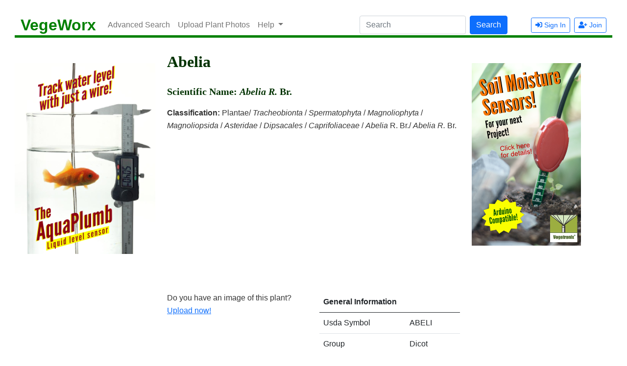

--- FILE ---
content_type: text/html
request_url: https://plants.vegeworx.com/p/abelia-Abelia-R.-ABELI
body_size: 2169
content:
<!DOCTYPE html>
<html>

<head>
	<title id="title">Abelia</title>
	<meta name="viewport" content="width=device-width, initial-scale=1">
	<meta http-equiv="content-language" content="en-us">
	<meta name="description" content="Abelia">
	
	
	<link rel="shortcut icon" type="image/icon" href="/framework/favicon.ico">
	<!-- Bootstrap CSS CDN -->
	<link href="https://cdn.jsdelivr.net/npm/bootstrap@5.0.2/dist/css/bootstrap.min.css" rel="stylesheet"
		integrity="sha384-EVSTQN3/azprG1Anm3QDgpJLIm9Nao0Yz1ztcQTwFspd3yD65VohhpuuCOmLASjC" crossorigin="anonymous">
	<!-- FontAwesome CSS CDN -->
	<link rel="stylesheet" href="https://use.fontawesome.com/releases/v5.3.1/css/solid.css"
		integrity="sha384-VGP9aw4WtGH/uPAOseYxZ+Vz/vaTb1ehm1bwx92Fm8dTrE+3boLfF1SpAtB1z7HW" crossorigin="anonymous">
	<link rel="stylesheet" href="https://use.fontawesome.com/releases/v5.3.1/css/brands.css"
		integrity="sha384-rf1bqOAj3+pw6NqYrtaE1/4Se2NBwkIfeYbsFdtiR6TQz0acWiwJbv1IM/Nt/ite" crossorigin="anonymous">
	<link rel="stylesheet" href="https://use.fontawesome.com/releases/v5.3.1/css/fontawesome.css"
		integrity="sha384-1rquJLNOM3ijoueaaeS5m+McXPJCGdr5HcA03/VHXxcp2kX2sUrQDmFc3jR5i/C7" crossorigin="anonymous">
	<!--Our Custom CSS-->
	<link rel="stylesheet" href="/framework/site.css">

	<!-- JQUERY JS -->
	<script src="https://code.jquery.com/jquery-3.6.0.min.js"
		integrity="sha256-/xUj+3OJU5yExlq6GSYGSHk7tPXikynS7ogEvDej/m4=" crossorigin="anonymous"></script>
	<!-- Bootstrap JS -->
	<script src="https://cdn.jsdelivr.net/npm/bootstrap@5.0.2/dist/js/bootstrap.bundle.min.js"
		integrity="sha384-MrcW6ZMFYlzcLA8Nl+NtUVF0sA7MsXsP1UyJoMp4YLEuNSfAP+JcXn/tWtIaxVXM"
		crossorigin="anonymous"></script>
	<!-- Moment JS -->
	<script src="https://cdnjs.cloudflare.com/ajax/libs/moment.js/2.29.1/moment.min.js"
		integrity="sha512-qTXRIMyZIFb8iQcfjXWCO8+M5Tbc38Qi5WzdPOYZHIlZpzBHG3L3by84BBBOiRGiEb7KKtAOAs5qYdUiZiQNNQ=="
		crossorigin="anonymous" referrerpolicy="no-referrer"></script>
	<!-- Google Adsense -->
	<script async src="https://pagead2.googlesyndication.com/pagead/js/adsbygoogle.js?client=ca-pub-1155302517384345"
		crossorigin="anonymous"></script>
	<!-- Our Common Scripts -->
	<script src="/framework/plant-common.js"></script>
	<style>
	</style>
	<script>
	</script>
</head>

<body>
	<div class="wrapper">
		
		<nav class="navbar navbar-expand-lg navbar-light bg-light d-print-none">
			<div class="container-fluid">
				<button class="navbar-toggler" type="button" data-bs-toggle="collapse" data-bs-target="#navbarSupportedContent"
					aria-controls="navbarSupportedContent" aria-expanded="false" aria-label="Toggle navigation">
					<span class="navbar-toggler-icon"></span>
				</button>
				<a class="navbar-brand" href="https://vegeworx.com">VegeWorx</a>
				<div class="collapse navbar-collapse" id="navbarSupportedContent">
					<ul class="navbar-nav me-auto mb-2 mb-lg-0">
						<li class="nav-item">
							<a class="nav-link" href="https://vegeworx.com/plant/search/advanced">Advanced Search</a>
						</li>
						<li class="nav-item">
							<a class="nav-link need-auth" href="https://vegeworx.com/upload/plant">Upload Plant Photos</a>
							<a class="nav-link hide-signin" href="https://vegeworx.com/signinv?path=upload/plant">Upload Plant Photos</a>
						</li>
						<li class="nav-item dropdown">
							<a class="nav-link dropdown-toggle" href="#" id="navbarDropdown" role="button"
								data-bs-toggle="dropdown" aria-expanded="false">
								Help
							</a>
							<ul class="dropdown-menu" aria-labelledby="navbarDropdown">
								<li><a class="dropdown-item" href="https://vegeworx.com/contact">Contact Us</a></li>
								<li><a class="dropdown-item" href="https://vegeworx.com/company/about">About Us</a></li>
								<li><a class="dropdown-item" href="https://vegeworx.com/company/terms">Terms and Conditions</a></li>
								<li><a class="dropdown-item" href="https://vegeworx.com/sitemap">Site Map</a></li>
							</ul>
						</li>
					</ul>
					<form class="d-flex">
						<input id="plant-search-inp" class="form-control me-2" type="search" placeholder="Search" aria-label="Search">
						<button id="plant-search-btn" class="btn btn-primary me-5" type="button">Search</button>
					</form>
					<div class="navbar-text"> </div>
					<div class="d-flex">
						<a href="#" id="signout" class="btn btn-sm btn-outline-primary me-2 need-auth"
							type="button" role="button"><i class="fas fa-sign-out-alt"></i> Sign Out</a>
						<a href="https://vegeworx.com/signinv" id="signin" class="btn btn-sm btn-outline-primary me-2 hide-signin"
							type="button" role="button"><i class="fas fa-sign-in-alt"></i> Sign In</a>
						<a href="https://vegeworx.com/register" id="join" class="btn btn-sm btn-outline-primary hide-signin"
							type="button" role="button"><i class="fas fa-user-plus"></i> Join</a>
					</div>
				</div>
			</div>
		</nav>
		


		<div id="main">
			<div id="error-msg"></div>
			<div id="top-partial" class="row"></div>
			<div class="row">
				<div id="left-partial" class="col-sm-3"></div>
				<div id="content" class="col-sm-6">
					<!-- Content Start  --><h1 id="main-heading">Abelia</h1><h3>Scientific Name: <i>Abelia R&period;</i> Br&period;</h3><div id="plant-rank" class="plant-rank"><strong>Classification:</strong> Plantae/ <i>Tracheobionta</i> / <i>Spermatophyta</i> / <i>Magnoliophyta</i> / <i>Magnoliopsida</i> / <i>Asteridae</i> / <i>Dipsacales</i> / <i>Caprifoliaceae</i> / <i>Abelia</i> R&period; Br&period;/ <i>Abelia R&period;</i> Br&period;</div><br><div class='row'>
						<div class='col-sm-6'>
							<p>Do you have an image of this plant? <a href="https://vegeworx.com/upload/plant">Upload now!</a></p>
						</div>
						<div class='col-sm-6'>
						<table class="table" id="general-info">
							<thead>
							<tr>
							<th colspan="2">General Information</th>
							</tr>
							</thead>
							<tbody>
								<tr><td>Usda Symbol</td><td>ABELI</td></tr>
								<tr><td>Group</td><td>Dicot</td></tr>
								<tr><td>Life Cycle</td><td>Perennial</td></tr>
								<tr><td>Growth Habits</td><td>Shrub</td></tr>
								<tr><td>Native Locations</td><td>ABELI</td></tr>
							</tbody>
						</thead>
						</table>
						</div>
					</div>
		<h2>Plant Guide</h2><p> Use <a href="https://vegetronix.com/soil-moisture-sensor">soil moisture sensors</a> to measure the soil moisture of Abelia.</p>


					<!-- Content End  -->
				</div>
				<div id="right-partial" class="col-sm-3"></div>
			</div>
		</div>
	</div>
	<div id="bot-links">
	</div>
	<div id='bot-partial'></div>
	<div class="text-center" >
		[<a href="/sitemap/sitemap-plants.html">Plant Index</a>] [<a href="https://vegeworx.com/sitemap">Site Map</a>] 
	</div>
	<div id="copyright" class="text-center">Copyright &copy;2022 - All rights reserved.</div>
</body>

</html>

--- FILE ---
content_type: text/html; charset=utf-8
request_url: https://www.google.com/recaptcha/api2/aframe
body_size: 265
content:
<!DOCTYPE HTML><html><head><meta http-equiv="content-type" content="text/html; charset=UTF-8"></head><body><script nonce="2hhdjTGWounAqxtyka89eg">/** Anti-fraud and anti-abuse applications only. See google.com/recaptcha */ try{var clients={'sodar':'https://pagead2.googlesyndication.com/pagead/sodar?'};window.addEventListener("message",function(a){try{if(a.source===window.parent){var b=JSON.parse(a.data);var c=clients[b['id']];if(c){var d=document.createElement('img');d.src=c+b['params']+'&rc='+(localStorage.getItem("rc::a")?sessionStorage.getItem("rc::b"):"");window.document.body.appendChild(d);sessionStorage.setItem("rc::e",parseInt(sessionStorage.getItem("rc::e")||0)+1);localStorage.setItem("rc::h",'1768923730327');}}}catch(b){}});window.parent.postMessage("_grecaptcha_ready", "*");}catch(b){}</script></body></html>